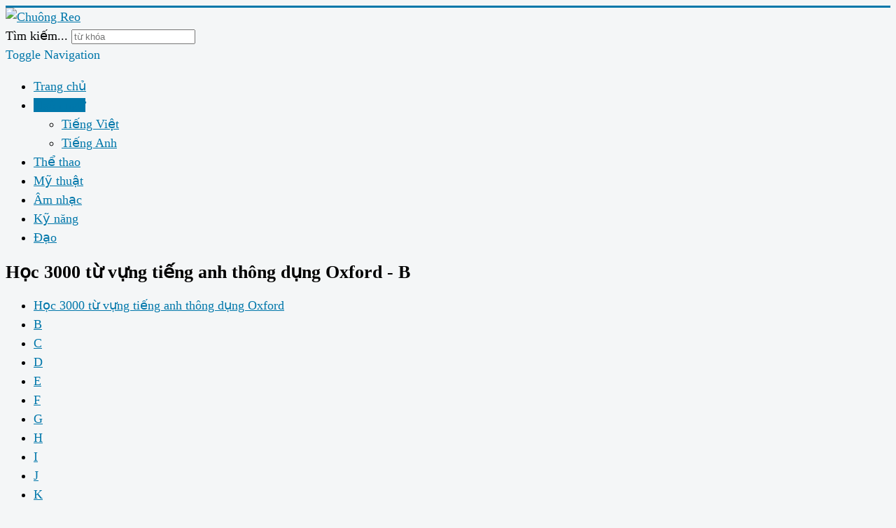

--- FILE ---
content_type: text/html; charset=utf-8
request_url: https://www.chuongreo.com/ngon-ngu/tieng-anh/hoc-3000-tu-vung-tieng-anh-thong-dung-oxford?start=1
body_size: 7966
content:
<!DOCTYPE html>
<html lang="vi-vn" dir="ltr">
<head>
	<meta name="viewport" content="width=device-width, initial-scale=1.0" />
	<meta charset="utf-8" />
	<base href="https://www.chuongreo.com/ngon-ngu/tieng-anh/hoc-3000-tu-vung-tieng-anh-thong-dung-oxford" />
	<meta name="keywords" content="từ vựng tiếng anh thông dụng, 3000 từ tiếng Anh thông dụng" />
	<meta name="author" content="ChuongReo" />
	<meta name="description" content="Học đủ 3000 từ vựng tiếng anh thông dụng được đề xuất từ Oxford giúp chúng ta đủ dùng để đọc hiểu, nghe nói tiếng Anh trong công việc và đời sống" />
	<meta name="generator" content="Joomla! - Open Source Content Management" />
	<title>B - Trang 2</title>
	<link href="/templates/protostar/favicon.ico" rel="shortcut icon" type="image/vnd.microsoft.icon" />
	<link href="https://www.chuongreo.com/component/search/?Itemid=124&amp;layout=blog&amp;catid=18&amp;id=66&amp;format=opensearch" rel="search" title="Tìm kiếm Chuông Reo" type="application/opensearchdescription+xml" />
	<link href="http://www.chuongreo.com/ngon-ngu/tieng-anh/hoc-3000-tu-vung-tieng-anh-thong-dung-oxford" rel="canonical" />
	<link href="/templates/protostar/css/template.css?fc1a7eb1ac4e6ed94c458f2c377767b0" rel="stylesheet" />
	<link href="/templates/protostar/css/user.css?fc1a7eb1ac4e6ed94c458f2c377767b0" rel="stylesheet" />
	<style>

	body.site {
		border-top: 3px solid #0077aa;
		background-color: #f4f6f7;
	}
	a {
		color: #0077aa;
	}
	.nav-list > .active > a,
	.nav-list > .active > a:hover,
	.dropdown-menu li > a:hover,
	.dropdown-menu .active > a,
	.dropdown-menu .active > a:hover,
	.nav-pills > .active > a,
	.nav-pills > .active > a:hover,
	.btn-primary {
		background: #0077aa;
	}
	</style>
	<script src="/media/jui/js/jquery.min.js?fc1a7eb1ac4e6ed94c458f2c377767b0"></script>
	<script src="/media/jui/js/jquery-noconflict.js?fc1a7eb1ac4e6ed94c458f2c377767b0"></script>
	<script src="/media/jui/js/jquery-migrate.min.js?fc1a7eb1ac4e6ed94c458f2c377767b0"></script>
	<script src="/media/system/js/caption.js?fc1a7eb1ac4e6ed94c458f2c377767b0"></script>
	<script src="/media/jui/js/bootstrap.min.js?fc1a7eb1ac4e6ed94c458f2c377767b0"></script>
	<script src="/templates/protostar/js/template.js?fc1a7eb1ac4e6ed94c458f2c377767b0"></script>
	<!--[if lt IE 9]><script src="/media/jui/js/html5.js?fc1a7eb1ac4e6ed94c458f2c377767b0"></script><![endif]-->
	<!--[if lt IE 9]><script src="/media/system/js/html5fallback.js?fc1a7eb1ac4e6ed94c458f2c377767b0"></script><![endif]-->
	<script>
jQuery(window).on('load',  function() {
				new JCaption('img.caption');
			});
	</script>
	<style>body, li{font-size:1.1rem; line-height:1.7rem}
h4{font-size:1.3rem;}</style>
	<link href="http://www.chuongreo.com/ngon-ngu/tieng-anh/hoc-3000-tu-vung-tieng-anh-thong-dung-oxford" rel="alternate" hreflang="vi-vn" />

</head>
<body class="site com_content view-article layout-blog no-task itemid-124 fluid">
	<!-- Body -->
	<div class="body" id="top">
		<div class="container-fluid">
			<!-- Header -->
			<header class="header" role="banner">
				<div class="header-inner clearfix">
					<a class="brand pull-left" href="/">
						<img src="https://www.chuongreo.com/images/chuong-reo.png" alt="Chuông Reo" />											</a>
					<div class="header-search pull-right">
						<div class="search">
	<form action="/ngon-ngu/tieng-anh" method="post" class="form-inline" role="search">
		<label for="mod-search-searchword100" class="element-invisible">Tìm kiếm...</label> <input name="searchword" id="mod-search-searchword100" maxlength="200"  class="inputbox search-query input-medium" type="search" placeholder="từ khóa" />		<input type="hidden" name="task" value="search" />
		<input type="hidden" name="option" value="com_search" />
		<input type="hidden" name="Itemid" value="124" />
	</form>
</div>

					</div>
				</div>
			</header>
							<nav class="navigation" role="navigation">
					<div class="navbar pull-left">
						<a class="btn btn-navbar collapsed" data-toggle="collapse" data-target=".nav-collapse">
							<span class="element-invisible">Toggle Navigation</span>
							<span class="icon-bar"></span>
							<span class="icon-bar"></span>
							<span class="icon-bar"></span>
						</a>
					</div>
					<div class="nav-collapse">
						<ul class="nav menunav menu nav-pills mod-list">
<li class="item-101 default"><a href="/" >Trang chủ</a></li><li class="item-122 active deeper parent"><a href="/ngon-ngu" >Ngôn ngữ</a><ul class="nav-child unstyled small"><li class="item-123"><a href="/ngon-ngu/tieng-viet" >Tiếng Việt</a></li><li class="item-124 current active"><a href="/ngon-ngu/tieng-anh" >Tiếng Anh</a></li></ul></li><li class="item-116"><a href="/the-thao" >Thể thao</a></li><li class="item-104"><a href="/my-thuat" >Mỹ thuật</a></li><li class="item-103 parent"><a href="/am-nhac" >Âm nhạc</a></li><li class="item-118"><a href="/ky-nang-mem" >Kỹ năng</a></li><li class="item-140"><a href="/dao" >Đạo</a></li></ul>

					</div>
				</nav>
						
			<div class="row-fluid">
								<main id="content" role="main" class="span9">
					<!-- Begin Content -->
					
					<div id="system-message-container">
	</div>

					<div class="item-page" itemscope itemtype="https://schema.org/Article">
	<meta itemprop="inLanguage" content="vi-VN" />
	
		
			<div class="page-header">
		<h2 itemprop="headline">
			Học 3000 từ vựng tiếng anh thông dụng Oxford - B		</h2>
							</div>
					
		
	
	
		
							<div class="pull-right article-index">

	
	<ul class="nav nav-tabs nav-stacked">
					<li class="toclink">
			<a href="/ngon-ngu/tieng-anh/hoc-3000-tu-vung-tieng-anh-thong-dung-oxford" class="toclink">
				Học 3000 từ vựng tiếng anh thông dụng Oxford			</a>
		</li>
					<li class="active">
			<a href="/ngon-ngu/tieng-anh/hoc-3000-tu-vung-tieng-anh-thong-dung-oxford?start=1" class="toclink active">
				B			</a>
		</li>
					<li>
			<a href="/ngon-ngu/tieng-anh/hoc-3000-tu-vung-tieng-anh-thong-dung-oxford?start=2" class="toclink">
				C			</a>
		</li>
					<li>
			<a href="/ngon-ngu/tieng-anh/hoc-3000-tu-vung-tieng-anh-thong-dung-oxford?start=3" class="toclink">
				D			</a>
		</li>
					<li>
			<a href="/ngon-ngu/tieng-anh/hoc-3000-tu-vung-tieng-anh-thong-dung-oxford?start=4" class="toclink">
				E			</a>
		</li>
					<li>
			<a href="/ngon-ngu/tieng-anh/hoc-3000-tu-vung-tieng-anh-thong-dung-oxford?start=5" class="toclink">
				F			</a>
		</li>
					<li>
			<a href="/ngon-ngu/tieng-anh/hoc-3000-tu-vung-tieng-anh-thong-dung-oxford?start=6" class="toclink">
				G			</a>
		</li>
					<li>
			<a href="/ngon-ngu/tieng-anh/hoc-3000-tu-vung-tieng-anh-thong-dung-oxford?start=7" class="toclink">
				H			</a>
		</li>
					<li>
			<a href="/ngon-ngu/tieng-anh/hoc-3000-tu-vung-tieng-anh-thong-dung-oxford?start=8" class="toclink">
				I			</a>
		</li>
					<li>
			<a href="/ngon-ngu/tieng-anh/hoc-3000-tu-vung-tieng-anh-thong-dung-oxford?start=9" class="toclink">
				J			</a>
		</li>
					<li>
			<a href="/ngon-ngu/tieng-anh/hoc-3000-tu-vung-tieng-anh-thong-dung-oxford?start=10" class="toclink">
				K			</a>
		</li>
					<li>
			<a href="/ngon-ngu/tieng-anh/hoc-3000-tu-vung-tieng-anh-thong-dung-oxford?start=11" class="toclink">
				L			</a>
		</li>
					<li>
			<a href="/ngon-ngu/tieng-anh/hoc-3000-tu-vung-tieng-anh-thong-dung-oxford?start=12" class="toclink">
				M			</a>
		</li>
					<li>
			<a href="/ngon-ngu/tieng-anh/hoc-3000-tu-vung-tieng-anh-thong-dung-oxford?start=13" class="toclink">
				N			</a>
		</li>
					<li>
			<a href="/ngon-ngu/tieng-anh/hoc-3000-tu-vung-tieng-anh-thong-dung-oxford?start=14" class="toclink">
				O			</a>
		</li>
					<li>
			<a href="/ngon-ngu/tieng-anh/hoc-3000-tu-vung-tieng-anh-thong-dung-oxford?start=15" class="toclink">
				P			</a>
		</li>
					<li>
			<a href="/ngon-ngu/tieng-anh/hoc-3000-tu-vung-tieng-anh-thong-dung-oxford?start=16" class="toclink">
				Q			</a>
		</li>
					<li>
			<a href="/ngon-ngu/tieng-anh/hoc-3000-tu-vung-tieng-anh-thong-dung-oxford?start=17" class="toclink">
				R			</a>
		</li>
					<li>
			<a href="/ngon-ngu/tieng-anh/hoc-3000-tu-vung-tieng-anh-thong-dung-oxford?start=18" class="toclink">
				S			</a>
		</li>
					<li>
			<a href="/ngon-ngu/tieng-anh/hoc-3000-tu-vung-tieng-anh-thong-dung-oxford?start=19" class="toclink">
				T			</a>
		</li>
					<li>
			<a href="/ngon-ngu/tieng-anh/hoc-3000-tu-vung-tieng-anh-thong-dung-oxford?start=20" class="toclink">
				U			</a>
		</li>
					<li>
			<a href="/ngon-ngu/tieng-anh/hoc-3000-tu-vung-tieng-anh-thong-dung-oxford?start=21" class="toclink">
				V			</a>
		</li>
					<li>
			<a href="/ngon-ngu/tieng-anh/hoc-3000-tu-vung-tieng-anh-thong-dung-oxford?start=22" class="toclink">
				W			</a>
		</li>
					<li>
			<a href="/ngon-ngu/tieng-anh/hoc-3000-tu-vung-tieng-anh-thong-dung-oxford?start=23" class="toclink">
				YZ			</a>
		</li>
		</ul>
</div>
	<div itemprop="articleBody">
		<div class="pagenavcounter">Page 2 of 24</div>
<p>---B---<br /> <br /> back n., adj., adv., v. /bæk/ lưng, về phía sau, trở lại<br /> background n. /'bækgraund/ phía sau; nền<br /> backwards (also backward especially in NAmE) adv. /'bækwədz/<br /> backward adj. /'bækwəd/ về phía sau, lùi lại<br /> bacteria n. /bæk'tiəriəm/ vi khuẩn<br /> bad adj. /bæd/ xấu, tồi<br /> go bad bẩn thỉu, thối, hỏng<br /> badly adv. /'bædli/ xấu, tồi<br /> bad-tempered adj. /'bæd'tempəd/ xấu tính, dễ nổi cáu<br /> bag n. /bæg/ bao, túi, cặp xách<br /> baggage n. (especially NAmE) /'bædidʤ/ hành lý<br /> bake v. /beik/ nung, nướng bằng lò<br /> balance n., v. /'bæləns/ cái cân; làm cho cân bằng, tương xứng<br /> ball n. /bɔ:l/ quả bóng<br /> ban v., n. /bæn/ cấm, cấm chỉ; sự cấm<br /> band n. /bænd/ băng, đai, nẹp<br /> bandage n., v. /'bændidʤ/ dải băng; băng bó<br /> bank n. /bæɳk/ bờ (sông…) , đê<br /> bar n. /bɑ:/ quán bán rượu<br /> bargain n. /'bɑ:gin/ sự mặc cả, sự giao kèo mua bán<br /> barrier n. /bæriə/ đặt chướng ngại vật<br /> base n., v. /beis/ cơ sở, cơ bản, nền móng; đặt tên, đặt cơ sở trên cái gì<br /> based on dựa trên<br /> basic adj. /'beisik/ cơ bản, cơ sở<br /> basically adv. /'beisikəli/ cơ bản, về cơ bản<br /> basis n. /'beisis/ nền tảng, cơ sở<br /> bath n. /bɑ:θ/ sự tắm<br /> bathroom n. buồng tắm, nhà vệ sinh<br /> battery n. /'bætəri/ pin, ắc quy<br /> battle n. /'bætl/ trận đánh, chiến thuật<br /> bay n. /bei/ gian (nhà), nhịp (cầu), chuồng (ngựa); bays: vòng nguyệt quế<br /> beach n. /bi:tʃ/ bãi biển<br /> beak n. /bi:k/ mỏ chim<br /> bear v. /beə/ mang, cầm, vác, đeo, ôm<br /> beard n. /biəd/ râu<br /> beat n., v. /bi:t/ tiếng đập, sự đập; đánh đập, đấm<br /> beautiful adj. /'bju:təful/ đẹp<br /> beautifully adv. /'bju:təfuli/ tốt đẹp, đáng hài lòng<br /> beauty n. /'bju:ti/ vẻ đẹp, cái đẹp; người đẹp<br /> because conj. /bi'kɔz/ bởi vì, vì<br /> because of prep. vì, do bởi<br /> become v. /bi'kʌm/ trở thành, trở nên<br /> bed n. /bed/ cái giường<br /> bedroom n. /'bedrum/ phòng ngủ<br /> beef n. /bi:f/ thịt bò<br /> beer n. /bi:ə/ rượu bia<br /> before prep., conj., adv. /bi'fɔ:/ trước, đằng trước<br /> begin v. /bi'gin/ bắt đầu, khởi đầu<br /> beginning n. /bi'giniɳ/ phần đầu, lúc bắt đầu, lúc khởi đầu<br /> behalf n. /bi:hɑ:f/ sự thay mặt<br /> on behalf of sb thay mặt cho ai, nhân danh ai<br /> on sb’s behalf (BrE) (NAmE in behalf of sb, in sb’s behalf) nhân danh cá nhân ai<br /> behave v. /bi'heiv/ đối xử, ăn ở, cư xử<br /> behaviour (BrE) (NAmE behavior) n. <br /> behind prep., adv. /bi'haind/ sau, ở đằng sau<br /> belief n. /bi'li:f/ lòng tin, đức tin, sự tin tưởng<br /> believe v. /bi'li:v/ tin, tin tưởng<br /> bell n. /bel/ cái chuông, tiếng chuông<br /> belong v. /bi'lɔɳ/ thuộc về, của, thuộc quyền sở hữu<br /> below prep., adv. /bi'lou/ ở dưới, dưới thấp, phía dưới<br /> belt n. /belt/ dây lưng, thắt lưng<br /> bend v., n. /bentʃ/ chỗ rẽ, chỗ uốn; khuỷu tay; cúi xuống, uốn cong<br /> bent adj. /bent/ khiếu, sở thích, khuynh hướng<br /> beneath prep., adv. /bi'ni:θ/ ở dưới, dưới thấp<br /> benefit n., v. /'benifit/ lợi, lợi ích; giúp ích, làm lợi cho<br /> beside prep. /bi'said/ bên cạnh, so với<br /> bet v., n. /bet/ đánh cuộc, cá cược; sự đánh cuộc<br /> betting n. /beting/ sự đánh cuộc<br /> better, best /'betə/ /best/ tốt hơn, tốt nhất<br /> good, well /gud/ /wel/ tốt, khỏe<br /> between prep., adv. /bi'twi:n/ giữa, ở giữa<br /> beyond prep., adv. /bi'jɔnd/ ở xa, phía bên kia<br /> bicycle (also bike) n. /'baisikl/ xe đạp<br /> bid v., n. /bid/ đặt giá, trả giá; sự đặt giá, sự trả giá<br /> big adj. /big/ to, lớn<br /> bill n. /bil/ hóa đơn, giấy bạc<br /> bin n. (BrE) /bin/ thùng, thùng đựng rượu<br /> biology n. /bai'ɔlədʤi/ sinh vật học<br /> bird n. /bə/ chim<br /> birth n. /bə:θ/ sự ra đời, sự sinh đẻ<br /> give birth (to) sinh ra<br /> birthday n. /'bə:θdei/ ngày sinh, sinh nhật<br /> biscuit n. (BrE) /'biskit/ bánh quy<br /> bit n. (especially BrE) /bit/ miếng, mảnh<br /> a bit một chút, một tí<br /> bite v., n. /bait/ cắn, ngoạm; sự cắn, sự ngoạm<br /> bitter adj. /'bitə/ đắng; đắng cay, chua xót<br /> bitterly adv. /'bitəli/ đắng, đắng cay, chua xót<br /> black adj., n. /blæk/ đen; màu đen<br /> blade n. /bleid/ lưỡi (dao, kiếm); lá (cỏ, cây); mái (chèo); cánh (chong chóng)<br /> blame v., n. /bleim/ khiển trách, mắng trách; sự khiển trách, sự mắng trách<br /> blank adj., n. /blæɳk/ trống, để trắng; sự trống rỗng<br /> blankly adv. /'blæɳkli/ ngây ra, không có thần<br /> blind adj. /blaind/ đui, mù<br /> block n., v. /blɔk/ khối, tảng (đá); làm ngăn cản, ngăn chặn<br /> blonde adj., n., blond adj. /blɔnd/ hoe vàng, mái tóc hoe vàng<br /> blood n. /blʌd/ máu, huyết; sự tàn sát, chem giết<br /> blow v., n. /blou/ nở hoa; sự nở hoa<br /> blue adj., n. /blu:/ xanh, màu xanh<br /> board n., v. /bɔ/ tấm ván; lát ván, lót ván<br /> on board trên tàu thủy<br /> boat n. /bout/ tàu, thuyền<br /> body n. /'bɔdi/ thân thể, thân xác<br /> boil v. /bɔil/ sôi, luộc<br /> bomb n., v. /bɔm/ quả bom; oánh bom, thả bom<br /> bone n. /boun/ xương<br /> book n., v. /buk/ sách; ghi chép<br /> boot n. /bu:t/ giày ống<br /> border n. /'bɔə/ bờ, mép, vỉa, lề (đường)<br /> bore v. /bɔ:/ buồn chán, buồn tẻ<br /> boring adj. /'bɔ:riɳ/ buồn chán<br /> bored adj. buồn chán<br /> born: be born v. /bɔ:n/ sinh, đẻ<br /> borrow v. /'bɔrou/ vay, mượn<br /> boss n. /bɔs/ ông chủ, thủ trưởng<br /> both det., pron. /bouθ/ cả hai<br /> bother v. /'bɔðə/ làm phiền, quấy rầy, làm bực mình<br /> bottle n. /'bɔtl/ chai, lọ<br /> bottom n., adj. /'bɔtəm/ phần dưới cùng, thấp nhất; cuối, cuối cùng<br /> bound adj.: bound to /baund/ nhất định, chắc chắn<br /> bowl n. /boul/ cái bát<br /> box n. /bɔks/ hộp, thùng<br /> boy n. /bɔi/ con trai, thiếu niên<br /> boyfriend n. bạn trai<br /> brain n. /brein/ óc não; đầu óc, trí não<br /> branch n. /brɑ:ntʃ/ ngành; nhành cây, nhánh song, ngả đường<br /> brand n. /brænd/ nhãn (hàng hóa)<br /> brave adj. /breiv/ gan dạ, can đảm<br /> bread n. /bred/ bánh mỳ<br /> break v., n. /breik/ bẻ gãy, đập vỡ; sự gãy, sự vỡ<br /> broken adj. /'broukən/ bị gãy, bị vỡ<br /> breakfast n. /'brekfəst/ bữa điểm tâm, bữa sáng<br /> breast n. /brest/ ngực, vú<br /> breath n. /breθ/ hơi thở, hơi<br /> breathe v. /bri:ð/ hít, thở<br /> breathing n. /'bri:ðiɳ/ sự hô hấp, sự thở<br /> breed v., n. /bri/ nuôi dưỡng, chăm sóc, giáo dục; sinh đẻ; nòi giống<br /> brick n. /brik/ gạch<br /> bridge n. /bridʤ/ cái cầu<br /> brief adj. /bri:f/ ngắn, gọn, vắn tắt<br /> briefly adv. /'bri:fli/ ngắn, gọn, vắn tắt, tóm tắt<br /> bright adj. /brait/ sáng, sáng chói<br /> brightly adv. /'braitli/ sáng chói, tươi<br /> brilliant adj. /'briljənt/ tỏa sáng, rực rỡ, chói lọi<br /> bring v. /briɳ/ mang, cầm , xách lại<br /> broad adj. /broutʃ/ rộng<br /> broadly adv. /'brɔli/ rộng, rộng rãi<br /> broadcast v., n. /'brɔkɑ:st/ tung ra khắp nơi,truyền rộng rãi; phát thanh, quảng bá<br /> brother n. /'brΔðз/ anh, em trai<br /> brown adj., n. /braun/ nâu, màu nâu<br /> brush n., v. /brΔ∫/ bàn chải; chải, quét<br /> bubble n. /'bΔbl/ bong bóng, bọt, tăm<br /> budget n. /ˈbʌdʒɪt/ ngân sách<br /> build v. /bild/ xây dựng<br /> building n. /'bildiŋ/ sự xây dựng, công trình xây dựng; tòa nhà binđinh<br /> bullet n. /'bulit/ đạn (súng trường, súng lục)<br /> bunch n. /bΛnt∫/ búi, chùm, bó, cụm, buồng; bầy, đàn (AME)<br /> burn v. /bə:n/ đốt, đốt cháy, thắp, nung, thiêu<br /> burnt adj. /bə:nt/ bị đốt, bị cháy, khê; rám nắng, sạm (da)<br /> burst v. /bə:st/ nổ, nổ tung (bom, đạn); nổ, vỡ (bong bóng); háo hức<br /> bury v. /'beri/ chôn cất, mai táng<br /> bus n. /bʌs/ xe buýt<br /> bush n. /bu∫/ bụi cây, bụi rậm<br /> business n. /'bizinis/ việc buôn bán, thương mại, kinh doanh<br /> businessman, businesswoman n. thương nhân<br /> busy adj. /´bizi/ bận, bận rộn<br /> but conj. /bʌt/ nhưng<br /> butter n. /'bʌtə/ bơ<br /> button n. /'bʌtn/ cái nút, cái khuy, cúc<br /> buy v. /bai/ mua<br /> buyer n. /´baiə/ người mua<br /> by prep., adv. /bai/ bởi, bằng<br /> bye exclamation /bai/ tạm biệt</p>
<div class="pager"><ul>
	<li>
				<a href="/ngon-ngu/tieng-anh/hoc-3000-tu-vung-tieng-anh-thong-dung-oxford" title="Học 3000 từ vựng tiếng anh thông dụng Oxford" aria-label="Trang trước: Học 3000 từ vựng tiếng anh thông dụng Oxford (Page 1 of 24)" rel="prev">
			<span class="icon-chevron-left" aria-hidden="true"></span> Trang trước		</a>
			</li>
	<li>
				<a href="/ngon-ngu/tieng-anh/hoc-3000-tu-vung-tieng-anh-thong-dung-oxford?start=2" title="C" aria-label="Trang sau: C (Page 3 of 24)" rel="next">
			Trang sau <span class="icon-chevron-right" aria-hidden="true"></span>		</a>
			</li>
</ul>
</div>	</div>

	
							</div>

					<div class="clearfix"></div>
					<div aria-label="Breadcrumbs" role="navigation">
	<ul itemscope itemtype="https://schema.org/BreadcrumbList" class="breadcrumb">
					<li>
				Bạn đang ở: &#160;
			</li>
		
						<li itemprop="itemListElement" itemscope itemtype="https://schema.org/ListItem">
											<a itemprop="item" href="/" class="pathway"><span itemprop="name">Trang chủ</span></a>
					
											<span class="divider">
							<img src="/media/system/images/arrow.png" alt="" />						</span>
										<meta itemprop="position" content="1">
				</li>
							<li itemprop="itemListElement" itemscope itemtype="https://schema.org/ListItem">
											<a itemprop="item" href="/ngon-ngu" class="pathway"><span itemprop="name">Ngôn ngữ</span></a>
					
											<span class="divider">
							<img src="/media/system/images/arrow.png" alt="" />						</span>
										<meta itemprop="position" content="2">
				</li>
							<li itemprop="itemListElement" itemscope itemtype="https://schema.org/ListItem">
											<a itemprop="item" href="/ngon-ngu/tieng-anh" class="pathway"><span itemprop="name">Tiếng Anh</span></a>
					
											<span class="divider">
							<img src="/media/system/images/arrow.png" alt="" />						</span>
										<meta itemprop="position" content="3">
				</li>
							<li itemprop="itemListElement" itemscope itemtype="https://schema.org/ListItem" class="active">
					<span itemprop="name">
						Học 3000 từ vựng tiếng anh thông dụng Oxford					</span>
					<meta itemprop="position" content="4">
				</li>
				</ul>
</div>

					<!-- End Content -->
				</main>
									<div id="aside" class="span3">
						<!-- Begin Right Sidebar -->
						<div class="well  nav"><ul class="category-module nav mod-list">
						<li>
									<a class="mod-articles-category-title " href="/ngon-ngu/tieng-viet/con-nguoi-the-gioi-qua-214-bo-thu-chu-han">Con người & thế giới qua 214 bộ Thủ chữ Hán</a>
				
				
				
				
				
				
									<p class="mod-articles-category-introtext">
						Chữ Hán là chữ tượng hình, được ghép lại với nhau bởi một hoặc nhiều bộ Thủ....					</p>
				
							</li>
					<li>
									<a class="mod-articles-category-title " href="/ky-nang-mem/nhung-bien-phap-giai-quyet-van-de">Những biện pháp giải quyết vấn đề</a>
				
				
				
				
				
				
									<p class="mod-articles-category-introtext">
						Những biện pháp gợi ý để giải quyết các vấn đề gặp phải trong cuộc sống					</p>
				
							</li>
					<li>
									<a class="mod-articles-category-title " href="/ngon-ngu/tieng-anh/nhung-nganh-san-pham-dich-vu-tren-the-gioi">Những ngành sản phẩm dịch vụ trên thế giới</a>
				
				
				
				
				
				
									<p class="mod-articles-category-introtext">
						Các lĩnh vực ngành nghề sản phẩm dịch vụ giúp bạn có cái nhìn tổng quan về...					</p>
				
							</li>
					<li>
									<a class="mod-articles-category-title " href="/ngon-ngu/tieng-anh/cac-linh-vuc-cua-doi-song-tu-wikipedia">Các lĩnh vực của đời sống từ wikipedia</a>
				
				
				
				
				
				
									<p class="mod-articles-category-introtext">
						Các lĩnh vực trong cuộc sống được phân thành những hạng mục để tham khảo khi...					</p>
				
							</li>
					<li>
									<a class="mod-articles-category-title " href="/ngon-ngu/tieng-viet/3000-tu-han-viet-can-ghi-nho">3000 từ Hán Việt cần ghi nhớ</a>
				
				
				
				
				
				
									<p class="mod-articles-category-introtext">
						Trong kho tàng chữ Hán-Việt của người Việt Nam, có khoảng ba ngàn (3000) từ...					</p>
				
							</li>
					<li>
									<a class="mod-articles-category-title " href="/ngon-ngu/25-bai-hoc-tu-duc-phat-lam-thay-doi-cuoc-doi">25 bài học từ đức Phật làm thay đổi cuộc đời</a>
				
				
				
				
				
				
									<p class="mod-articles-category-introtext">
						Đức Phật đã dạy ta những bài học vô cũng quý giá, những bài học làm thay đổi...					</p>
				
							</li>
					<li>
									<a class="mod-articles-category-title " href="/ky-nang-mem/ky-nang-du-bao-thoi-tiet">Kỹ năng dự báo thời tiết</a>
				
				
				
				
				
				
									<p class="mod-articles-category-introtext">
						Tự dự báo thời tiết là kỹ năng dự đoán mưa nắng, gió bão có thể xảy ra hay...					</p>
				
							</li>
					<li>
									<a class="mod-articles-category-title " href="/ngon-ngu/tieng-anh/1000-tu-tieng-anh-thong-dung-xep-theo-tu-loai">1000 từ tiếng Anh thông dụng xếp theo từ loại</a>
				
				
				
				
				
				
									<p class="mod-articles-category-introtext">
						1000 từ tiếng Anh thông dụng có tần số lặp đi lặp lại cao khi viết và nói. Đối với...					</p>
				
							</li>
					<li>
									<a class="mod-articles-category-title " href="/ngon-ngu/tieng-anh/hoc-850-tu-tieng-anh-thong-dung-cot-loi-quan-trong-nhat">Học 850 từ tiếng anh thông dụng cốt lõi quan trọng nhất</a>
				
				
				
				
				
				
									<p class="mod-articles-category-introtext">
						Bảng danh sách 850 từ vựng tiếng Anh thông dụng cốt lõi quan trọng nhất mà mỗi người...					</p>
				
							</li>
					<li>
									<a class="mod-articles-category-title active" href="/ngon-ngu/tieng-anh/hoc-3000-tu-vung-tieng-anh-thong-dung-oxford">Học 3000 từ vựng tiếng anh thông dụng Oxford</a>
				
				
				
				
				
				
									<p class="mod-articles-category-introtext">
						Học đủ 3000 từ vựng tiếng anh thông dụng được đề xuất từ Oxford giúp chúng ta...					</p>
				
							</li>
					<li>
									<a class="mod-articles-category-title " href="/ngon-ngu/tieng-viet/dac-nhan-tam-tom-tat">Đắc nhân tâm - tóm tắt</a>
				
				
				
				
				
				
									<p class="mod-articles-category-introtext">
						Nội dung chính của cuốn sách <strong>Làm sao để kết bạn và ảnh hưởng đến người khác</strong><strong> (</strong><em>How</em>...					</p>
				
							</li>
					<li>
									<a class="mod-articles-category-title " href="/ngon-ngu/tieng-viet/toi-di-hoc-thanh-tinh">Tôi đi học - Thanh Tịnh</a>
				
				
				
				
				
				
									<p class="mod-articles-category-introtext">
						Buổi sáng mai hôm ấy, một buổi mai đầy sương thu và gió lạnh. Mẹ tôi âu yếm...					</p>
				
							</li>
					<li>
									<a class="mod-articles-category-title " href="/ngon-ngu/tieng-viet/nha-gia-kim-cau-be-chan-cuu">Nhà giả kim</a>
				
				
				
				
				
				
									<p class="mod-articles-category-introtext">
						Nhà Giả Kim (Chàng trai chăn cừu) - PAULO COELHO Dịch giả: Lê Nhu Cầu					</p>
				
							</li>
					<li>
									<a class="mod-articles-category-title " href="/ngon-ngu/tieng-viet/bi-mat-cua-phan-thien-an">Bí mật của Phan Thiên Ân</a>
				
				
				
				
				
				
									<p class="mod-articles-category-introtext">
						BÍ MẬT CỦA PHAN THIÊN ÂN 
 Người Giàu Nhất Thế Giới 
 Phóng Tác của Vô Danh (1985)...					</p>
				
							</li>
					<li>
									<a class="mod-articles-category-title " href="/ngon-ngu/tieng-anh/hoc-tu-vung-ngu-phap-tieng-anh-qua-cac-mau-cau-tieng-anh">Học từ vựng, ngữ pháp tiếng Anh qua các mẫu câu </a>
				
				
				
				
				
				
									<p class="mod-articles-category-introtext">
						Chúng ta có thể thay thế đại từ, động từ, danh từ trong mỗi câu mẫu để có được câu mới.					</p>
				
							</li>
			</ul>
</div>
						<!-- End Right Sidebar -->
					</div>
							</div>
		</div>
	</div>
	<!-- Footer -->
	<footer class="footer" role="contentinfo">
		<div class="container-fluid">
			<hr />
			
			<p class="pull-right">
				<a href="#top" id="back-top">
					Trở lên trên				</a>
			</p>
			<p>
				&copy; 2026 Chuông Reo			</p>
		</div>
	</footer>
	
</body>
</html>
